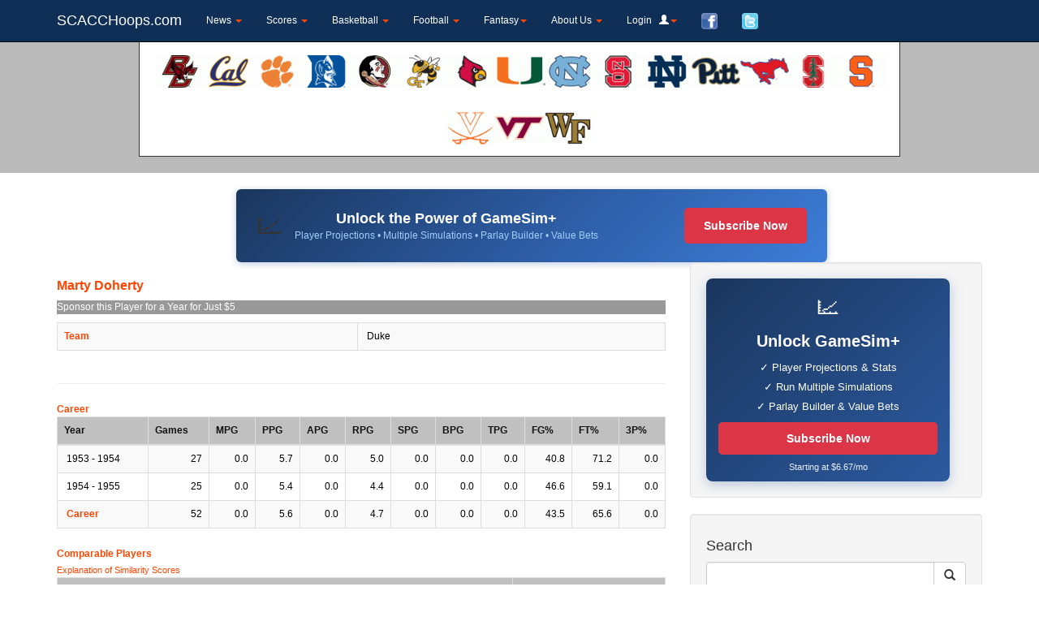

--- FILE ---
content_type: text/html
request_url: https://www.scacchoops.com/tt_archived_player_page.asp?hArchivedHeader=517
body_size: 45065
content:
<!DOCTYPE html>
<html lang="en-US" prefix="og: http://ogp.me/ns#" class="no-js">
<head>


  <meta http-equiv="Content-Type" content="text/html; charset=iso-8859-1" />
  <meta charset="iso-8859-1">
	<meta name="google-adsense-account" content="ca-pub-8257170669651745">

<meta name="viewport" content="width=device-width, initial-scale=1.0" />


<script async language="javascript" src="system/scacclib.js"></script>



<meta name="MSSmartTagsPreventParsing" content="true" />
<meta name="verify-v1" content="iR5QXIbLRNv5IxZ3Ti1+gcqqVEfLThkyg3Sve/YYIiY=" />
<meta property="fb:app_id" content="107119298468"/>
<meta property="og:type" content="website"/>
<meta property="og:site_name" content="SCACC Hoops"/>
<meta property="og:image:type" content="image/jpeg">
<meta property="og:image:type" content="image/jpg">
<meta property="og:image:type" content="image/png">
<meta property="og:image:type" content="image/gif">

	<meta property="og:image" content="https://www.scacchoops.com/logos/scacc.com_logo_150w.gif"/>
	<meta property="og:image:url" content="https://www.scacchoops.com/logos/scacc.com_logo_150w.gif"/>

<link rel="image_src" href="https://www.scacchoops.com/logos/scacc.com_logo_150w.gif" />
<link rel="alternate" type="application/rss+xml" title="SCACCHoops.com Articles (RSS 2.0)" href="https://www.scacchoops.com/rss/rss.xml" />
<link rel="alternate" type="application/rss+xml" title="SCACCHoops.com Today's College Football Live Stats (RSS 2.0)" href="https://www.scacchoops.com/rss/cfb-livestats.xml" />
<link rel="alternate" type="application/rss+xml" title="SCACCHoops.com Today's College Basketball Live Stats (RSS 2.0)" href="https://www.scacchoops.com/rss/cbb-livestats.xml" />
<link href="https://plus.google.com/104049912403237739449" rel="publisher" />

<!--scacc, scacc hoops, acc fantasy hoops, fantasy college basketball, acc fantasy basketball, duke fantasy sports, fantasy basketball -->


<script >
var dimensionValue = '';  //this is used to track the author in google analytics, set on tt_newsbreaker_external.asp
function sizeIFrame(iframe)
{
	var ht;
	var iFrame;
	ht = screen.availheight;
	iFrame = window.parent.document.getElementById(iframe);
	iFrame.style.height = ht - 310;
}

</script>


<script type="text/javascript" src="//monu.delivery/site/9/0/3b033f-17de-479d-bd3e-57be52613002.js" data-cfasync="false"></script>


<script src="https://ajax.googleapis.com/ajax/libs/jquery/1.10.2/jquery.min.js"></script>
<script async src="dist/js/bootstrap.min.js"></script>
<link href="dist/css/bootstrap.min.css" rel="stylesheet">
<link rel=stylesheet type="text/css" href="./system/default.css" >

<style type="text/css">
	.js #fouc {display:none}
</style>
<script type="text/javascript" >
	document.documentElement.className = 'js';
</script>
</head>

<body>
<div id="fouc" >
	<div class="navbar navbar-inverse navbar-fixed-top" style="background-color: #0f2f56; color: #ffffff" >
      <div class="container" >
      <div class="navbar-inner">
      
          <button type="button" class="navbar-toggle" data-toggle="collapse" data-target=".navbar-collapse">
            <span class="icon-bar"></span>
            <span class="icon-bar"></span>
            <span class="icon-bar"></span>
          </button>
          <a class="navbar-brand" href="default.asp">SCACCHoops.com</a>
        </div>
        <div class="navbar-collapse collapse">
          <ul class="nav navbar-nav" >
			<li class="dropdown"><a href="#" class="dropdown-toggle" data-toggle="dropdown">News <b class="caret"></b></a>
				<ul class="dropdown-menu">
					<li><a  href="acc-sports-news-aggregator">Latest News</a></li>
					<li><a  href="NewsbreakerArchive.asp">News Archive</a></li>
						<li><a  href="Links.asp">Other Sites You May Like</a></li>
				</ul>
			</li>
			<li id=menuscores class="dropdown"><a href="#" class="dropdown-toggle" data-toggle="dropdown">Scores <b class="caret"></b></a>
				<ul class="dropdown-menu" >
					<li><a href="ncaa-basketball-scoreboard">College Basketball</a></li>
					<li><a href="ncaa-football-scoreboard">College Football</a></li>
				</ul>
			</li>
			<li class="dropdown"><a href="#" class="dropdown-toggle" data-toggle="dropdown">Basketball <b class="caret"></b></a>
				<ul class="dropdown-menu">
					<li><a href="ncaa-basketball-scoreboard">NCAA Scores</a></li>
					<li><a  target=_top href="ncaa-basketball-conferences.asp"  >NCAA Conferences</a></li>
					<li><a  target=_top href="http://www.NCAAGameSim.com/GameSimulator.asp"  >NCAA Game Simulator</a></li>
					<li role="separator" class="divider"></li>
					<li class="dropdown dropdown-submenu"><a href="#" class="dropdown-toggle" data-toggle="dropdown">ACC Schedule</a>
						<ul class="dropdown-menu">
							<li><a  target=_top href="acc-mens-basketball-schedule"  >Composite Schedule</a></li>
							<li><a  target=_top href="boston-college-mens-basketball-schedule"  >Boston College</a></li>
							<li><a  target=_top href="california-mens-basketball-schedule"  >California</a></li>
							<li><a  target=_top href="clemson-mens-basketball-schedule"  >Clemson</a></li>
							<li><a  target=_top href="duke-mens-basketball-schedule"  >Duke</a></li>
							<li><a  target=_top href="florida-state-mens-basketball-schedule"  >Florida State</a></li>
							<li><a  target=_top href="georgia-tech-mens-basketball-schedule"  >Georgia Tech</a></li>
							<li><a  target=_top href="louisville-mens-basketball-schedule"  >Louisville</a></li>
							<li><a  target=_top href="miami-mens-basketball-schedule"  >Miami</a></li>
							<li><a  target=_top href="unc-mens-basketball-schedule"  >North Carolina</a></li>
							<li><a  target=_top href="nc-state-mens-basketball-schedule"  >North Carolina State</a></li>
							<li><a  target=_top href="notre-dame-mens-basketball-schedule"  >Notre Dame</a></li>
							<li><a  target=_top href="pittsburgh-mens-basketball-schedule"  >Pittsburgh</a></li>
							<li><a  target=_top href="smu-mens-basketball-schedule"  >SMU</a></li>
							<li><a  target=_top href="stanford-mens-basketball-schedule"  >Stanford</a></li>
							<li><a  target=_top href="syracuse-mens-basketball-schedule"  >Syracuse</a></li>						
							<li><a  target=_top href="virginia-mens-basketball-schedule"  >Virginia</a></li>
							<li><a  target=_top href="virginia-tech-mens-basketball-schedule"  >Virginia Tech</a></li>
							<li><a  target=_top href="wake-forest-mens-basketball-schedule"  >Wake Forest</a></li>
						</ul>
					</li>
					<li class="dropdown dropdown-submenu"><a href="#" class="dropdown-toggle" data-toggle="dropdown">ACC Teams</a>
						<ul class="dropdown-menu">
							<li><a  target=_top href="boston-college-mens-basketball-roster"  >Boston College</a></li>
							<li><a  target=_top href="california-mens-basketball-roster"  >California</a></li>
							<li><a  target=_top href="clemson-mens-basketball-roster"  >Clemson</a></li>
							<li><a  target=_top href="duke-mens-basketball-roster"  >Duke</a></li>
							<li><a  target=_top href="florida-state-mens-basketball-roster"  >Florida State</a></li>
							<li><a  target=_top href="georgia-tech-mens-basketball-roster"  >Georgia Tech</a></li>
							<li><a  target=_top href="louisville-mens-basketball-roster"  >Louisville</a></li>
							<li><a  target=_top href="miami-mens-basketball-roster"  >Miami</a></li>
							<li><a  target=_top href="unc-mens-basketball-roster"  >North Carolina</a></li>
							<li><a  target=_top href="nc-state-mens-basketball-roster"  >North Carolina State</a></li>
							<li><a  target=_top href="notre-dame-mens-basketball-roster"  >Notre Dame</a></li>
							<li><a  target=_top href="pittsburgh-mens-basketball-roster"  >Pittsburgh</a></li>
							<li><a  target=_top href="smu-mens-basketball-roster"  >SMU</a></li>
							<li><a  target=_top href="stanford-mens-basketball-roster"  >Stanford</a></li>
							<li><a  target=_top href="syracuse-mens-basketball-roster"  >Syracuse</a></li>
							<li><a  target=_top href="virginia-mens-basketball-roster"  >Virginia</a></li>
							<li><a  target=_top href="virginia-tech-mens-basketball-roster"  >Virginia Tech</a></li>
							<li><a  target=_top href="wake-forest-mens-basketball-roster"  >Wake Forest</a></li>	
						</ul>
					</li>
					<li><a  target=_top href="acc-basketball-standings"  >ACC Standings</a></li>
					<li><a  target=_top href="acc-basketball-league-leaders"  >ACC League Leaders</a></li>
					<li><a  target=_top href="acc-tempo-based-leaders"  >ACC Tempo-Based Leaders</a></li>
					<li><a  target=_top href="acc-basketball-team-stats"  >ACC Team Stats</a></li>
					<li><a  target=_top href="StatProjections.asp?Season="  >ACC  Projections</a></li>
					<li><a  target=_top href="acc-mens-basketball-injury-report"  >ACC Injuries</a></li>
					
				</ul>
			</li>
			<li class="dropdown"><a href="#" class="dropdown-toggle" data-toggle="dropdown">Football <b class="caret"></b></a>
				<ul class="dropdown-menu">
					<li><a href="ncaa-football-scoreboard">NCAA Scores</a></li>
					<li><a  target=_top href="ncaa-football-conferences.asp"  >NCAA Conferences</a></li>
					<li><a  target=_top href="http://www.ncaagamesim.com/FB_GameSimulator.asp"  >NCAA Game Simulator</a></li>
					<li role="separator" class="divider"></li>
					<li><a  target=_top href="acc-football-standings"  >ACC Standings</a></li>
					<li class="dropdown dropdown-submenu"><a href="#" class="dropdown-toggle" data-toggle="dropdown">ACC Stats</a>
						<ul class="dropdown-menu">
							<li><a  target=_top href="acc-football-league-leaders"  >ACC League Leaders</a></li>
							<li><a  target=_top href="boston-college-football-statistics"  >Boston College</a></li>
							<li><a  target=_top href="california-football-statistics"  >California</a></li>
							<li><a  target=_top href="clemson-football-statistics"  >Clemson</a></li>
							<li><a  target=_top href="duke-football-statistics"  >Duke</a></li>
							<li><a  target=_top href="florida-state-football-statistics"  >Florida State</a></li>
							<li><a  target=_top href="georgia-tech-football-statistics"  >Georgia Tech</a></li>
							<li><a  target=_top href="louisville-football-statistics"  >Louisville</a></li>
							<li><a  target=_top href="miami-football-statistics"  >Miami</a></li>
							<li><a  target=_top href="unc-football-statistics"  >North Carolina</a></li>
							<li><a  target=_top href="nc-state-football-statistics"  >North Carolina State</a></li>
							<li><a  target=_top href="pittsburgh-football-statistics"  >Pittsburgh</a></li>
							<li><a  target=_top href="smu-football-statistics"  >SMU</a></li>
							<li><a  target=_top href="stanford-football-statistics"  >Stanford</a></li>
							<li><a  target=_top href="syracuse-football-statistics"  >Syracuse</a></li>
							<li><a  target=_top href="virginia-football-statistics"  >Virginia</a></li>
							<li><a  target=_top href="virginia-tech-football-statistics"  >Virginia Tech</a></li>
							<li><a  target=_top href="wake-forest-football-statistics"  >Wake Forest</a></li>
						</ul>
					</li>
					
					<li><a  target=_top href="acc-football-team-stats"  >ACC Team Stats</a></li>
					<li class="dropdown dropdown-submenu"><a href="#" class="dropdown-toggle" data-toggle="dropdown">ACC Schedule</a>
						<ul class="dropdown-menu">
								<li><a  target=_top href="acc-football-schedule"  >Composite Schedule</a></li>
								<li><a  target=_top href="boston-college-football-schedule"  >Boston College</a></li>
								<li><a  target=_top href="california-football-schedule"  >California</a></li>
								<li><a  target=_top href="clemson-football-schedule"  >Clemson</a></li>
								<li><a  target=_top href="duke-football-schedule"  >Duke</a></li>
								<li><a  target=_top href="florida-state-football-schedule"  >Florida State</a></li>
								<li><a  target=_top href="georgia-tech-football-schedule"  >Georgia Tech</a></li>
								<li><a  target=_top href="louisville-football-schedule"  >Louisville</a></li>
								<li><a  target=_top href="miami-football-schedule"  >Miami</a></li>
								<li><a  target=_top href="unc-football-schedule"  >North Carolina</a></li>
								<li><a  target=_top href="nc-state-football-schedule"  >North Carolina State</a></li>
								<li><a  target=_top href="pittsburgh-football-schedule"  >Pittsburgh</a></li>
								<li><a  target=_top href="smu-football-schedule"  >SMU</a></li>
								<li><a  target=_top href="stanford-football-schedule"  >Stanford</a></li>
								<li><a  target=_top href="syracuse-football-schedule"  >Syracuse</a></li>
								<li><a  target=_top href="virginia-football-schedule"  >Virginia</a></li>
								<li><a  target=_top href="virginia-tech-football-schedule"  >Virginia Tech</a></li>
								<li><a  target=_top href="wake-forest-football-schedule"  >Wake Forest</a></li>
						</ul>
					</li>
					<li class="dropdown dropdown-submenu"><a href="#" class="dropdown-toggle" data-toggle="dropdown">ACC Teams</a>
						<ul class="dropdown-menu">
							<li><a  target=_top href="boston-college-football-roster"  >Boston College</a></li>
							<li><a  target=_top href="california-football-roster"  >California</a></li>
							<li><a  target=_top href="clemson-football-roster"  >Clemson</a></li>
							<li><a  target=_top href="duke-football-roster"  >Duke</a></li>
							<li><a  target=_top href="florida-state-football-roster"  >Florida State</a></li>
							<li><a  target=_top href="georgia-tech-football-roster"  >Georgia Tech</a></li>
							<li><a  target=_top href="louisville-football-roster"  >Louisville</a></li>
							<li><a  target=_top href="miami-football-roster"  >Miami</a></li>
							<li><a  target=_top href="unc-football-roster"  >North Carolina</a></li>
							<li><a  target=_top href="nc-state-football-roster"  >North Carolina State</a></li>
							<li><a  target=_top href="pittsburgh-football-roster"  >Pittsburgh</a></li>
							<li><a  target=_top href="smu-football-roster"  >SMU</a></li>
							<li><a  target=_top href="stanford-football-roster"  >Stanford</a></li>
							<li><a  target=_top href="syracuse-football-roster"  >Syracuse</a></li>
							<li><a  target=_top href="virginia-football-roster"  >Virginia</a></li>
							<li><a  target=_top href="virginia-tech-football-roster"  >Virginia Tech</a></li>
							<li><a  target=_top href="wake-forest-football-roster"  >Wake Forest</a></li>	
						</ul>
					</li>
					<li><a  target=_top href="acc-football-injury-report"  >ACC Injuries</a></li>
				</ul>
			</li>
			<li class="dropdown"><a href="#" class="dropdown-toggle" data-toggle="dropdown">Fantasy<b class="caret"></b></a>
				<ul  class="dropdown-menu" >
					<li class="dropdown dropdown-submenu"><a href="#" class="dropdown-toggle" data-toggle="dropdown">Basketball</a>
						<ul class="dropdown-menu" >
							<li><a  target=_top href="tt_create_league_Index.asp?CreatePrivate=1"  >Create League</a></li>
							<li><a  target=_top href="tt_join_league.asp"  >Join Private League</a></li>
							<li><a  target=_top href="ViewPublicLeagues.asp"  >Join Public League</a></li>
							<li><a  target=_top href="tt_preview.asp"  >Preview League</a></li>
							<li><a  target=_top href="HowItWorks.asp"  >How It Works</a></li>
						</ul>
					</li>
					<li class="dropdown dropdown-submenu"><a href="#" class="dropdown-toggle" data-toggle="dropdown">Football</a>
						<ul class="dropdown-menu" >
							<li><a  target=_top href="FB_Create_League.asp?CreatePrivate=1"  >Create League</a></li>
							<li><a  target=_top href="tt_Join_League.asp?Football=1"  >Join Private League</a></li>
							<li><a  target=_top href="ViewPublicLeagues.asp?bFootball=1"  >Join Public League</a></li>
						</ul> 
					</li>
				</ul>
			</li>
			
			
			<li id=menufeatures class="dropdown"><a href="#" class="dropdown-toggle" data-toggle="dropdown">Features <b class="caret"></b></a>
				<ul class="dropdown-menu">
					<li><a  target=_top href="http://www.NCAAGameSim.com/GameSimulator.asp"  >Game Simulator</a></li>
					<li role="separator" class="divider"></li>
					<li ><a href="acc-message-board">Message Board</a></li>
					<li><a  target=_top href="Players.asp?Current=1"  >Current Players</a></li>
					<li><a  target=_top href="Players.asp?Inactive=1"  >Inactive Players</a></li>
					<li><a  target=_top href="PlayerDatabase.asp"  >Ultimate Player Database</a></li>
					<li role="separator" class="divider"></li>
					<li><a  target=_top href="ACCEfficiencyChart.asp"  >ACC Efficiency Chart</a></li>
					<li><a  target=_top href="acc-foul-differential"  >ACC Foul Differential</a></li>
					<li><a  target=_top href="ToughestSchedule.asp"  >Toughest Schedule</a></li>
					<li><a  target=_top href="acc-basketball-records"  >ACC Basketball Records</a></li>
					<li class="dropdown dropdown-submenu"><a href="#" class="dropdown-toggle" data-toggle="dropdown">Widgets</a>
						<ul class="dropdown-menu">
							<li><a  href="AddWidget.asp">Stats/Schedule/News Widgets</a></li>
							
							<!--<li><a  href="tt_newsbreaker_external.asp?NB=3432">NCAA Scoreboard</a></li>
							<li><a  href="tt_newsbreaker_external.asp?NB=4227">NCAA Football Scoreboard</a></li>-->
						</ul>
					</li>
				</ul>
			</li>
			
			
			<li id=messageaboutus class="dropdown"><a href="#" class="dropdown-toggle" data-toggle="dropdown">About Us <b class="caret"></b></a>
				<ul class="dropdown-menu">
					<li><a  href="Advertise.asp">Advertise on SCACCHoops</a></li>
					<li><a  href="mailto:webmaster@scacchoops.com">Contact Us</a></li>
					<li><a  href="http://www.facebook.com/scacchoops" target=_new >SCACC Hoops (Facebook)</a></li>
					<li><a  href="http://www.twitter.com/scacchoops" target=_new >SCACC Hoops (Twitter)</a></li>
					<li><a  target=_top href="TopAvailablePlayers.asp"  >Top Sponsorships</a></li>
				</ul>
			</li>
			
			
			<li class="dropdown" id="menuLogin">
				<a class="dropdown-toggle" href="#" data-toggle="dropdown" id="navLogin">Login &nbsp; <span class="glyphicon glyphicon-user" aria-hidden="true"></span><b class="caret"></b></a>
				<div class="dropdown-menu" style="padding:17px;">
				  <form class="form" id="formLogin" method=post action="tt_redirect.asp"  > 
					<input name="username" id="username" placeholder="Username" type="text"> 
					<input name="password" id="password" placeholder="Password" type="password">
					<label style="font-weight:normal; font-size:11px; display:block; margin:6px 0; white-space:nowrap;">
						<input type="checkbox" name="remember" value="1"> Remember device
					</label>
					<button type="submit" id="btnLogin" class="btn btn-primary">Login</button>
				  </form>
				  <a href="register.asp" >Register</a>
				</div>
			</li>

			<li id=menufacebook ><a target=_blank href="http://www.facebook.com/scacchoops"><img height=20px border=0 src="images/facebook.png" ></a></li>
			<li id=menutwitter ><a target=_blank href="http://www.twitter.com/scacchoops"><img height=20px border=0 src="images/twitter.png" ></a></li>
		</ul>

		</div>
	</div>
</div>
</div>
<div style="height: 30px" ></div>

	<div class="row hidden-xs" style="margin:0; padding:0" >
		<div class="col-lg-12" style="padding-top: 20px; padding-bottom: 20px; background-color: #bbbbbb; " >
			
			
				<center>
					<div id=teamlogos style="width: 75%; line-height:70px; background-color: #ffffff; border: 1pt solid #333333" >
					<span style="display: inline-block; vertical-align: middle;" ></span>
					<a href="acc-sports-news.asp?search=boston college" ><img class=logoimg style="vertical-align: middle" title="boston college" height=40px  src='images/teamlogos/boston college.gif' border=0 ></a><a href="acc-sports-news.asp?search=california" ><img class=logoimg style="vertical-align: middle" title="california" height=40px  src='images/teamlogos/california.gif' border=0 ></a><a href="acc-sports-news.asp?search=clemson" ><img class=logoimg style="vertical-align: middle" title="clemson" height=40px  src='images/teamlogos/clemson.gif' border=0 ></a><a href="acc-sports-news.asp?search=duke" ><img class=logoimg style="vertical-align: middle" title="duke" height=40px  src='images/teamlogos/duke.gif' border=0 ></a><a href="acc-sports-news.asp?search=fsu" ><img class=logoimg style="vertical-align: middle" title="fsu" height=40px  src='images/teamlogos/fsu.gif' border=0 ></a><a href="acc-sports-news.asp?search=georgia tech" ><img class=logoimg style="vertical-align: middle" title="georgia tech" height=40px  src='images/teamlogos/georgia tech.gif' border=0 ></a><a href="acc-sports-news.asp?search=louisville" ><img class=logoimg style="vertical-align: middle" title="louisville" height=40px  src='images/teamlogos/louisville.gif' border=0 ></a><a href="acc-sports-news.asp?search=miami" ><img class=logoimg style="vertical-align: middle" title="miami" height=40px  src='images/teamlogos/miami.gif' border=0 ></a><a href="acc-sports-news.asp?search=unc" ><img class=logoimg style="vertical-align: middle" title="unc" height=40px  src='images/teamlogos/unc.gif' border=0 ></a><a href="acc-sports-news.asp?search=nc state" ><img class=logoimg style="vertical-align: middle" title="nc state" height=40px  src='images/teamlogos/nc state.gif' border=0 ></a><a href="acc-sports-news.asp?search=notre dame" ><img class=logoimg style="vertical-align: middle" title="notre dame" height=40px  src='images/teamlogos/notre dame.gif' border=0 ></a><a href="acc-sports-news.asp?search=pitt" ><img class=logoimg style="vertical-align: middle" title="pitt" height=40px  src='images/teamlogos/pitt.gif' border=0 ></a><a href="acc-sports-news.asp?search=SMU" ><img class=logoimg style="vertical-align: middle" title="SMU" height=40px  src='images/teamlogos/SMU.gif' border=0 ></a><a href="acc-sports-news.asp?search=Stanford" ><img class=logoimg style="vertical-align: middle" title="Stanford" height=40px  src='images/teamlogos/Stanford.gif' border=0 ></a><a href="acc-sports-news.asp?search=syracuse" ><img class=logoimg style="vertical-align: middle" title="syracuse" height=40px  src='images/teamlogos/syracuse.gif' border=0 ></a><a href="acc-sports-news.asp?search=virginia" ><img class=logoimg style="vertical-align: middle" title="virginia" height=40px  src='images/teamlogos/virginia.gif' border=0 ></a><a href="acc-sports-news.asp?search=virginia tech" ><img class=logoimg style="vertical-align: middle" title="virginia tech" height=40px  src='images/teamlogos/virginia tech.gif' border=0 ></a><a href="acc-sports-news.asp?search=wake forest" ><img class=logoimg style="vertical-align: middle" title="wake forest" height=40px  src='images/teamlogos/wake forest.gif' border=0 ></a>
					
				
					</div>
				</center>
				<script>
					(function($){
						$(document).ready(function(){
							$('#teamlogos img').load(function() {
								$(this).data('height', this.height);
							}).bind('mouseenter mouseleave', function(e) {
								$(this).stop().animate({
									height: $(this).data('height') * (e.type === 'mouseenter' ? 1.5 : 1)
								});
							});
						});
					})(jQuery);
				</script>

		</div>
	</div>

<div class=container  >
	<div class="row" >
		<div class="col-md-12" style="background-color: #ffffff; padding-top: 20px" >


<script>
	
	if (opener)
	{
		//window.resizeTo(850,750);
	}
</script>
<script language="javascript" src="system/ysilib.js"></script>
<STYLE TYPE="text/css">
	<!--
		td.tab_active {margin: 0px 2px 0px 0px; width: 120px; height: 15px; border: 1px solid #9B9B9B; border-bottom: 1px solid white; background-color: #FFF; float: left; font-weight: bold; text-align: center;}
 		td.tab {margin: 0px 2px 0px 0px; width: 120px; height: 15px; border-bottom: 1px solid #9B9B9B; border-top: 1px solid #FFF; background-color: #EEE; float: left; text-align: center;}
     -->
</STYLE>



<title>
SCACCHoops.com: Player Info for Marty Doherty
</title>
<meta name="description" content="ACC Basketball info for Marty Doherty including Stats, Video, News, and Splits" />
<meta name="keywords" content="Marty Doherty Video, Marty Doherty Stats, Marty Doherty Career Stats, Marty Doherty News, Marty Doherty Splits" />
<form name=th action="" method=post >
<script>
function ReDir(obj)
{
		window.location.href = 'tt_tran_history.asp?hOwn=' + obj.value;
}

</script>

<div class="container">
		<div class="row" 
			<div class="ocl-lg-8"  >
				<center>
				
	<div style='width:728px; height:90px; background: linear-gradient(135deg, #1a365d 0%, #2c5aa0 50%, #3d7dd8 100%); display: flex; align-items: center; justify-content: space-between; padding: 0 25px; font-family: Arial, sans-serif; border-radius: 6px; box-shadow: 0 2px 10px rgba(44,90,160,0.3);'>
		<div style="display: flex; align-items: center;">
			<div style="font-size: 32px; margin-right: 15px;">&#128200;</div>
			<div>
				<div style="color: #ffffff; font-size: 18px; font-weight: bold;">Unlock the Power of GameSim+</div>
				<div style="color: #a0cfff; font-size: 12px;">Player Projections &#8226; Multiple Simulations &#8226; Parlay Builder &#8226; Value Bets</div>
			</div>
		</div>
		<a href="https://www.mygamesim.com/About-GameSimPlus.asp" target="_blank" style="background-color: #dc3545; color: white; padding: 12px 24px; text-decoration: none; border-radius: 5px; font-weight: bold; font-size: 14px; white-space: nowrap;">Subscribe Now</a>
	</div>
	

				</center>
			</div>
		</div>
        <div class="row">

            <!-- Blog Post Content Column -->
            <div class="col-lg-8">

                <!-- Blog Post -->
				<div class="row" style="" >
					<div class="col-lg-12" >
						<!-- Title -->
						<h1>Marty Doherty</h1>
						<div class="label-default" style="padding: 5; " >
						<p></p>
						
						<p><a style="color: #ffffff" href='AddSponsor.asp?hPlayer=517&SponsorPrice=5' >Sponsor this Player for a Year for Just $5</a></p>
						
						</div>
						<div class="table-responsive" >
						<table class="table table-responsive table-striped table-bordered" >
				
							<tr ><td><b>Team</b></td><td >&nbsp;Duke</td></tr>
											

						</table>
						</div>
					</div>
					
				</div>

                
                

                <hr>

               
                <!-- Post Content -->
                <b>Career</b><div class="table-responsive" ><table  class="table table-responsive table-striped table-bordered sortable "  ><tr><th >Year</th><th  >Games</th><th  >MPG</th><th  >PPG</th><th  >APG</th><th  >RPG</th><th  >SPG</th><th  >BPG</th><th  >TPG</th><th  >FG%</th><th  >FT%</th><th  >3P%</th></tr><tr ><td>&nbsp;1953 - 1954</td><td align=right >&nbsp;27</td><td align=right >&nbsp;0.0</td><td align=right >&nbsp;5.7</td><td align=right >&nbsp;0.0</td><td align=right >&nbsp;5.0</td><td align=right >&nbsp;0.0</td><td align=right >&nbsp;0.0</td><td align=right >&nbsp;0.0</td><td align=right >&nbsp;40.8</td><td align=right >&nbsp;71.2</td><td align=right >&nbsp;0.0</td></tr><tr class=txt><td>&nbsp;1954 - 1955</td><td align=right >&nbsp;25</td><td align=right >&nbsp;0.0</td><td align=right >&nbsp;5.4</td><td align=right >&nbsp;0.0</td><td align=right >&nbsp;4.4</td><td align=right >&nbsp;0.0</td><td align=right >&nbsp;0.0</td><td align=right >&nbsp;0.0</td><td align=right >&nbsp;46.6</td><td align=right >&nbsp;59.1</td><td align=right >&nbsp;0.0</td></tr><tr class=total ><td align=left >&nbsp;<b>Career</b></td><td align=right >&nbsp;52</td><td align=right >&nbsp;0.0</td><td align=right >&nbsp;5.6</td><td align=right >&nbsp;0.0</td><td align=right >&nbsp;4.7</td><td align=right >&nbsp;0.0</td><td align=right >&nbsp;0.0</td><td align=right >&nbsp;0.0</td><td align=right >&nbsp;43.5</td><td align=right >&nbsp;65.6</td><td align=right >&nbsp;0.0</td></tr></table></div><b>Comparable Players</b><br><a target=_new style="font-family: arial,helvetica,sans-serif; font-size: 8pt" href="tt_Comparable_Description.asp" >Explanation of Similarity Scores</a><div class="table-responsive" ><table width=100% class="table table-responsive table-striped table-bordered sortable " ><tr><th>Player</th><th>Score</th></tr><tr ><td width=300px ><a href="tt_archived_player_page.asp?hArchivedHeader=1944"> Dick Tyler</a></td><td width=100px align=right >990.59</td></tr><tr class=txt><td width=300px ><a href="tt_archived_player_page.asp?hArchivedHeader=362"> Hayes Clement</a></td><td width=100px align=right >987.46</td></tr><tr ><td width=300px ><a href="tt_archived_player_page.asp?hArchivedHeader=1453"> John Naponick</a></td><td width=100px align=right >987.34</td></tr><tr class=txt><td width=300px ><a href="tt_archived_player_page.asp?hArchivedHeader=1575"> Nick Pond</a></td><td width=100px align=right >983.68</td></tr><tr ><td width=300px ><a href="tt_archived_player_page.asp?hArchivedHeader=771"> Larry Habeggar</a></td><td width=100px align=right >981.40</td></tr><tr class=txt><td width=300px ><a href="tt_archived_player_page.asp?hArchivedHeader=296"> Phil Carlson</a></td><td width=100px align=right >980.23</td></tr><tr ><td width=300px ><a href="tt_archived_player_page.asp?hArchivedHeader=1511"> Dickie Odom</a></td><td width=100px align=right >978.63</td></tr><tr class=txt><td width=300px ><a href="tt_archived_player_page.asp?hArchivedHeader=1662"> Jerry Robertson</a></td><td width=100px align=right >977.31</td></tr><tr ><td width=300px ><a href="tt_archived_player_page.asp?hArchivedHeader=1139"> Greg Latin</a></td><td width=100px align=right >976.86</td></tr><tr class=txt><td width=300px ><a href="tt_archived_player_page.asp?hArchivedHeader=1397"> Perry Moore</a></td><td width=100px align=right >976.75</td></tr><tr ><td width=300px ><a href="tt_archived_player_page.asp?hArchivedHeader=1845"> Jerry Steele</a></td><td width=100px align=right >976.32</td></tr><tr class=txt><td width=300px ><a href="tt_archived_player_page.asp?hArchivedHeader=549"> Curt Eckard</a></td><td width=100px align=right >976.15</td></tr><tr ><td width=300px ><a href="tt_archived_player_page.asp?hArchivedHeader=2084"> Gary Williams</a></td><td width=100px align=right >975.56</td></tr><tr class=txt><td width=300px ><a href="tt_archived_player_page.asp?hArchivedHeader=2107"> Bob Wilson</a></td><td width=100px align=right >974.16</td></tr><tr ><td width=300px ><a href="tt_archived_player_page.asp?hArchivedHeader=1289"> Tommy McCoy</a></td><td width=100px align=right >973.03</td></tr></table></div></center>
            </div>

            <!-- Blog Sidebar Widgets Column -->
            <div class="col-md-4">
				<div class="well" >
					
	<div id='gamesimplusad' style='width:300px; height:250px; background: linear-gradient(135deg, #1a365d 0%, #2c5aa0 100%); color:#ffffff; text-align: center; padding: 15px; font-family: Arial, sans-serif; border-radius: 8px; box-shadow: 0 4px 15px rgba(44,90,160,0.3);'>
		<div style="font-size: 28px; margin-bottom: 8px;">&#128200;</div>
		<div style="font-size: 20px; font-weight: bold; margin-bottom: 10px;">Unlock GameSim+</div>
		<div style="font-size: 13px; margin-bottom: 6px;">&#10003; Player Projections &amp; Stats</div>
		<div style="font-size: 13px; margin-bottom: 6px;">&#10003; Run Multiple Simulations</div>
		<div style="font-size: 13px; margin-bottom: 10px;">&#10003; Parlay Builder &amp; Value Bets</div>
		<a href="https://www.mygamesim.com/About-GameSimPlus.asp" target="_blank" style="display: block; background-color: #dc3545; color: white; padding: 10px 20px; text-decoration: none; border-radius: 5px; font-weight: bold;">
			Subscribe Now
		</a>
		<div style="font-size: 11px; margin-top: 8px; opacity: 0.9;">Starting at $6.67/mo</div>
	</div>
	

				</div>
                <!-- Blog Search Well -->
                <div class="well">
                    <h4>Search</h4>
                    <div class="input-group">
                        <input type="text" id=Search class="form-control">
                        <span class="input-group-btn">
                            <button onClick="SearchPlayers()" class="btn btn-default" type="button">
                                <span class="glyphicon glyphicon-search"></span>
                        </button>
                        </span>
                    </div>
                    <!-- /.input-group -->
                </div>

                <!-- Side Widget Well -->
                <div class="well">
                    <h4>More Players from Duke</h4>
					<a target=_new href="caleb-foster-duke-basketball" >Caleb Foster</a><br><a target=_new href="cameron-boozer-duke-basketball" >Cameron Boozer</a><br><a target=_new href="cameron-sheffield-duke-basketball" >Cameron Sheffield</a><br><a target=_new href="cayden-boozer-duke-basketball" >Cayden Boozer</a><br><a target=_new href="dame-sarr-duke-basketball" >Dame Sarr</a><br><a target=_new href="darren-harris-duke-basketball" >Darren Harris</a><br><a target=_new href="ifeanyi-ufochukwu-duke-basketball" >Ifeanyi Ufochukwu</a><br><a target=_new href="isaiah-evans-duke-basketball" >Isaiah Evans</a><br><a target=_new href="jack-scott-duke-basketball" >Jack Scott</a><br><a target=_new href="maliq-brown-syracuse-basketball" >Maliq Brown</a><br><a target=_new href="nikolas-khamenia-duke-basketball" >Nikolas Khamenia</a><br><a target=_new href="patrick-ngongba-ii-duke-basketball" >Patrick Ngongba II</a><br><a target=_new href="sebastian-wilkins-duke-basketball" >Sebastian Wilkins</a><br><hr><a target=_new href="aj-griffin-duke-basketball" >A.J. Griffin</a><br><a target=_new href="alex-murphy-duke" >Alex Murphy</a><br><a target=_new href="alex-oconnell-duke-basketball" >Alex O'Connell</a><br><a target=_new href="amile-jefferson--duke" >Amile Jefferson </a><br><a target=_new href="andre-dawkins-duke" >Andre Dawkins</a><br><a target=_new href="andy-borman-duke" >Andy Borman</a><br><a target=_new href="Antonio-Vrankovic" >Antonio Vrankovic</a><br><a target=_new href="austin-rivers-duke" >Austin Rivers</a><br><a target=_new href="bates-jones-duke-basketball" >Bates Jones</a><br><a target=_new href="Brandon-Ingram" >Brandon Ingram</a><br><a target=_new href="Brennan-Besser" >Brennan Besser</a><br><a target=_new href="brian-zoubek-duke" >Brian Zoubek</a><br><a target=_new href="cam-reddish-duke-basketball" >Cam Reddish</a><br><a target=_new href="casey-peters-duke" >Casey Peters</a><br><a target=_new href="cassius-stanley-duke-basketball" >Cassius Stanley</a><br><a target=_new href="Chase-Jeter" >Chase Jeter</a><br><a target=_new href="chris-duhon-duke" >Chris Duhon</a><br><a target=_new href="cooper-flagg-duke-basketball" >Cooper Flagg</a><br><a target=_new href="daniel-ewing-duke" >Daniel Ewing</a><br><a target=_new href="dariq-whitehead-duke-basketball" >Dariq Whitehead</a><br><a target=_new href="david-mcclure-duke" >David McClure</a><br><a target=_new href="demarcus-nelson-duke" >Demarcus Nelson</a><br><a target=_new href="dereck-lively-ii-duke-basketball" >Dereck Lively II</a><br><a target=_new href="dj-steward-duke-basketball" >DJ Steward</a><br><a target=_new href="elliot-williams-duke" >Elliot Williams</a><br><a target=_new href="eric-boateng-duke" >Eric Boateng</a><br><a target=_new href="frank-jackson-duke" >Frank Jackson</a><br><a target=_new href="gary-trent-jr-duke-basketball" >Gary Trent Jr</a><br><a target=_new href="gerald-henderson-duke" >Gerald Henderson</a><br><a target=_new href="grayson-allen-duke" >Grayson Allen</a><br><a target=_new href="greg-paulus-duke" >Greg Paulus</a><br><a target=_new href="harry-giles-duke" >Harry Giles</a><br><a target=_new href="henry-coleman-iii-duke-basketball" >Henry Coleman III</a><br><a target=_new href="jj-redick-duke" >J.J. Redick</a><br><a target=_new href="jabari-parker-duke" >Jabari Parker</a><br><a target=_new href="jack-white-duke" >Jack White</a><br><a target=_new href="jacob-grandison-duke-basketball" >Jacob Grandison</a><br><a target=_new href="jaemyn-brakefield-duke-basketball" >Jaemyn Brakefield</a><br><a target=_new href="jahlil-okafor-duke" >Jahlil Okafor</a><br><a target=_new href="jalen-johnson-duke-basketball" >Jalen Johnson</a><br><a target=_new href="jamal-boykin-duke" >Jamal Boykin</a><br><a target=_new href="jared-mccain-duke-basketball" >Jared McCain</a><br><a target=_new href="javin-delaurier-duke" >Javin DeLaurier</a><br><a target=_new href="jayson-tatum-duke" >Jayson Tatum</a><br><a target=_new href="jeremy-roach-duke-basketball" >Jeremy Roach</a><br><a target=_new href="joe-pagliuca-duke" >Joe Pagliuca</a><br><a target=_new href="joey-baker-duke-basketball" >Joey Baker</a><br><a target=_new href="jon-scheyer-duke" >Jon Scheyer</a><br><a target=_new href="jordan-davidson-duke" >Jordan Davidson</a><br><a target=_new href="jordan-goldwire-duke-basketball" >Jordan Goldwire</a><br><a target=_new href="jordan-tucker-duke-basketball" >Jordan Tucker</a><br><a target=_new href="josh-hairston-duke" >Josh Hairston</a><br><a target=_new href="josh-mcroberts-duke" >Josh McRoberts</a><br><a target=_new href="Justin-Robinson" >Justin Robinson</a><br><a target=_new href="justise-winslow-duke" >Justise Winslow</a><br><a target=_new href="kale-catchings-duke-basketball" >Kale Catchings</a><br><a target=_new href="keenan-worthington-duke-basketball" >Keenan Worthington</a><br><a target=_new href="khaman-maluach-duke-basketball" >Khaman Maluach</a><br><a target=_new href="kon-knueppel-duke-basketball" >Kon Knueppel</a><br><a target=_new href="kyle-filipowski-duke-basketball" >Kyle Filipowski</a><br><a target=_new href="kyle-singler-duke" >Kyle Singler</a><br><a target=_new href="kyrie-irving-duke" >Kyrie Irving</a><br><a target=_new href="lance-thomas-duke" >Lance Thomas</a><br><a target=_new href="lee-melchionni-duke" >Lee Melchionni</a><br><a target=_new href="Luke-Kennard" >Luke Kennard</a><br><a target=_new href="luol-deng-duke" >Luol Deng</a><br><a target=_new href="mark-mitchell-duke-basketball" >Mark Mitchell</a><br><a target=_new href="mark-williams-duke-basketball" >Mark Williams</a><br><a target=_new href="marques-bolden-duke" >Marques Bolden</a><br><a target=_new href="marshall-plumlee-duke" >Marshall Plumlee</a><br><a target=_new href="martynas-pocius-duke" >Martynas Pocius</a><br><a target=_new href="marvin-bagley-iii-duke-basketball" >Marvin Bagley III</a><br><a target=_new href="mason-gillis-duke-basketball" >Mason Gillis</a><br><a target=_new href="mason-plumlee-duke" >Mason Plumlee</a><br><a target=_new href="matt-jones-duke" >Matt Jones</a><br><a target=_new href="matthew-hurt-duke-basketball" >Matthew Hurt</a><br><a target=_new href="max-johns-duke-basketball" >Max Johns</a><br><a target=_new href="michael-gbinije-duke" >Michael Gbinije</a><br><a target=_new href="michael-savarino-duke-basketball" >Michael Savarino</a><br><a target=_new href="mike-buckmire-duke-basketball" >Mike Buckmire</a><br><a target=_new href="mike-thompson-duke" >Mike Thompson</a><br><a target=_new href="miles-plumlee-duke" >Miles Plumlee</a><br><a target=_new href="neal-begovich-duke-basketball" >Neal Begovich</a><br><a target=_new href="nick-horvath-duke" >Nick Horvath</a><br><a target=_new href="nick-pagliuca-duke" >Nick Pagliuca</a><br><a target=_new href="nick-sutten-duke" >Nick Sutten</a><br><a target=_new href="nolan-smith-duke" >Nolan Smith</a><br><a target=_new href="olek-czyz-duke" >Olek Czyz</a><br><a target=_new href="paolo-banchero-duke-basketball" >Paolo Banchero</a><br><a target=_new href="patrick-davidson-duke" >Patrick Davidson</a><br><a target=_new href="patrick-johnson-duke-112" >Patrick Johnson</a><br><a target=_new href="patrick-johnson-duke-190" >Patrick Johnson</a><br><a target=_new href="patrick-tape-duke-basketball" >Patrick Tape</a><br><a target=_new href="quinn-cook-duke" >Quinn Cook</a><br><a target=_new href="rasheed-sulaimon--duke" >Rasheed Sulaimon </a><br><a target=_new href="reggie-love-duke" >Reggie Love</a><br><a target=_new href="rj-barrett-duke-basketball" >RJ Barrett</a><br><a target=_new href="rodney-hood--duke" >Rodney Hood </a><br><a target=_new href="ross-perkins-duke" >Ross Perkins</a><br><a target=_new href="ryan-kelly-duke" >Ryan Kelly</a><br><a target=_new href="ryan-young-duke-basketball" >Ryan Young</a><br><a target=_new href="sean-dockery-duke" >Sean Dockery</a><br><a target=_new href="sean-kelly-duke" >Sean Kelly</a><br><a target=_new href="sean-obi-duke" >Sean Obi</a><br><a target=_new href="sean-stewart-duke-basketball" >Sean Stewart</a><br><a target=_new href="semi-ojeleye-duke" >Semi Ojeleye</a><br><a target=_new href="seth-curry-duke" >Seth Curry</a><br><a target=_new href="shavlik-randolph-duke" >Shavlik Randolph</a><br><a target=_new href="shelden-williams-duke" >Shelden Williams</a><br><a target=_new href="sion-james-duke-basketball" >Sion James</a><br><a target=_new href="spencer-hubbard-duke-basketball" >Spencer Hubbard</a><br><a target=_new href="stanley-borden-duke-basketball" >Stanley Borden</a><br><a target=_new href="steve-johnson-duke" >Steve Johnson</a><br><a target=_new href="taylor-king-duke" >Taylor King</a><br><a target=_new href="theo-john-duke-basketball" >Theo John</a><br><a target=_new href="todd-zafirovski-duke" >Todd Zafirovski</a><br><a target=_new href="tom-novick-duke" >Tom Novick</a><br><a target=_new href="tre-jones-duke-basketball" >Tre Jones</a><br><a target=_new href="trevon-duval-duke-basketball" >Trevon Duval</a><br><a target=_new href="trevor-keels-duke-basketball" >Trevor Keels</a><br><a target=_new href="tyler-thornton-duke" >Tyler Thornton</a><br><a target=_new href="tyrese-proctor-duke-basketball" >Tyrese Proctor</a><br><a target=_new href="tyus-jones-duke" >Tyus Jones</a><br><a target=_new href="vernon-carey-jr-duke-basketball" >Vernon Carey Jr.</a><br><a target=_new href="wendell-carter-jr-duke-basketball" >Wendell Carter Jr</a><br><a target=_new href="wendell-moore-jr-duke-basketball" >Wendell Moore Jr.</a><br><a target=_new href="zion-williamson-duke-basketball" >Zion Williamson</a><br>
                </div>

            </div>

        </div>




		</div>
	</div>

</div>
<center>



<script>
(function($){
	$(document).ready(function(){
		$('ul.dropdown-menu [data-toggle=dropdown]').on('click', function(event) {
			event.preventDefault(); 
			event.stopPropagation(); 
			$(this).parent().siblings().removeClass('open');
			$(this).parent().toggleClass('open');
		});
	});
})(jQuery);
$(function(){

    var url = window.location.pathname, 
        urlRegExp = new RegExp(url.replace(/\/$/,'') + "$"); // create regexp to match current url pathname and remove trailing slash if present as it could collide with the link in navigation in case trailing slash wasn't present there
        // now grab every link from the navigation
        $('.menu a').each(function(){
            // and test its normalized href against the url pathname regexp
            if(urlRegExp.test(this.href.replace(/\/$/,''))){
                $(this).addClass('active');
            }
        });

});
</script>
<style>
.marginBottom-0 {margin-bottom:0;}

.dropdown-submenu{position:relative;}
.dropdown-submenu>.dropdown-menu{top:0;left:100%;margin-top:-6px;margin-left:-1px;-webkit-border-radius:0 6px 6px 6px;-moz-border-radius:0 6px 6px 6px;border-radius:0 6px 6px 6px;}
.dropdown-submenu>a:after{display:block;content:" ";float:right;width:0;height:0;border-color:transparent;border-style:solid;border-width:5px 0 5px 5px;border-left-color:#cccccc;margin-top:5px;margin-right:-10px;}
.dropdown-submenu:hover>a:after{border-left-color:#555;}
.dropdown-submenu.pull-left{float:none;}.dropdown-submenu.pull-left>.dropdown-menu{left:-100%;margin-left:10px;-webkit-border-radius:6px 0 6px 6px;-moz-border-radius:6px 0 6px 6px;border-radius:6px 0 6px 6px;}

</style>
<br>
<small><i>SCACC Hoops has no affiliation to the NCAA or the ACC<br>
Team logos are trademarks of their respective organizations (<a rel="nofollow" href="logos.asp">more/credits</a>)</i></small><br>
<a rel="nofollow" href="privacypolicy.asp" ><i>Privacy Policy</i></a>
<br>

	</center>


<!-- Google tag (gtag.js) -->
<script async src="https://www.googletagmanager.com/gtag/js?id=G-MXY9E8JCTR"></script>
<script>
  window.dataLayer = window.dataLayer || [];
  function gtag(){dataLayer.push(arguments);}
  gtag('js', new Date());

  gtag('config', 'G-MXY9E8JCTR');
</script>

<!-- Start Quantcast tag -->
<script type="text/javascript">
_qoptions={
qacct:"p-49gBLPgr17W_k"
};
</script>
<script type="text/javascript" src="https://edge.quantserve.com/quant.js"></script>
<noscript>
<img src="https://pixel.quantserve.com/pixel/p-49gBLPgr17W_k.gif" style="display: none;" border="0" height="1" width="1" alt="Quantcast"/>
</noscript>
<!-- End Quantcast tag -->

<script "text/javascript" >
	document.getElementById("fouc").style.display="block";
</script>

</body>
</html>

--- FILE ---
content_type: text/css
request_url: https://www.scacchoops.com/system/default.css
body_size: 1411
content:
@import url('https://fonts.googleapis.com/css?family=Graduate:300,400,500,700');
	
	.Content {background: #ffffff;  }
	body { background:#ffffff}
	
        table, p, ul, td, ol { color: #000000; font-size: 9pt; font-family: arial,helvetica,sans-serif }
        h1 { color: #FF4500; font-size: 12pt; font-weight: bold; font-style: normal; }
        b, strong { color: #FF4500; font-size: 9pt; font-style: normal;  font-family: arial,helvetica,sans-serif }
        th { background-color: #c0c0c0; color: #111111; font-size: 9pt; font-style: normal; font-family: arial,helvetica,sans-serif }
        h3 {color: #ff4500 }
        A:link { color: #FF4500 }
        A:active { color: #99FFFF }
        A:visited { color: #FF4500 }
        A:hover { color: #0000FF; text-decoration: underline;  }
        a { text-decoration: none; text-align: center  }
        td.sideheader { background: #cccccc;color: #FF4500; font-weight: bold; font-size: 9pt; font-style: normal;  font-family: arial,helvetica,sans-serif }
        a.sidelink { color: #FF4500; font-size: 9pt; font-style: normal;  font-family: arial,helvetica,sans-serif }
        td.side {   }
        #MainContainer {background-color:#ffffff; padding-bottom: 20px; padding-left: 20px; padding-top: 20px; padding-right: 20px; }
        #MainContainerNoMargin {background-color:#ffffff; }
        td.side2 { }
        td.separator {background: #000000; }
        table.outer { background: #FF4500; border: medium #FF4500; }
        table.inner { background: #99FFFF; border: medium #FF4500; }
        tr.inner { background: #B0C4DE; }
        tr.top { background: #FFFFFF; }
        small { font-size: 9pt; color: #FF4500; }
        span.highlighted { color: #416A48; }
        .errorMessage { padding: 10; background-color: #d9edf7; color: #333333; font-size: 16px}
        .currentMenuItem { background: #FFFFFF; font-size: 10pt;  font-family: arial,helvetica,sans-serif; }
        .FORM_BUTTON {width:75px;height:22px;background:#EADCAA;font: bold 9pt "Tahoma"}
        .REQ {background: #FFD700; color: #000000; }
        .INP	 {background: #FFFFFF; }
        td.txt { background: #B0C4DE; }
        .side2 {  border: #FFFFFF thin solid }
        .side3 { border: #FFFFFF thin solid }
        .SideCaption {border: thin solid #FFFFFF}
        div.draft {position:relative; overflow:auto;margin-left:0;margin-top:0; padding:0 ;  border: solid thin #C0C0C0; width:100%; height: 250px }
        div.draft_small {position:relative; overflow:auto;margin-left:0;margin-top:0; padding:0 ;  border: solid thin #C0C0C0; width:100%; height: 130px }
        div.draft_open {overflow:auto; border: solid thin #C0C0C0; height: 150px }
        input, select, textarea {font-family: Verdana; font-size: 8pt}
        h1.pagetitle {font-family: Georgia; font-size: 16px; color: #000000}
        p.pagetitle {font-size: 14px; color: #FF4500; font-weight: bold}
		
		.slimtable > tbody > tr > td, .slimtable > tbody > tr > th, .slimtable > tfoot > tr > td, .slimtable > tfoot > tr > th, .slimtable > thead > tr > td, .slimtable > thead > tr > th {
		padding: 3px;
	}
    
 .tab_active { height: 15px; border: 1px solid #9B9B9B; border-bottom: 1px solid white; background-color: #FFF; font-weight: bold; text-align: center;}
 .tab {	 height: 15px; border-bottom: 1px solid #9B9B9B; border-top: 1px solid #FFF; background-color: #EEE; text-align: center;}
 
   .yregfloathelp 
	{ 
	border:           1px solid #FFC30E; 
	padding:          5px 5px 5px 5px; 
	background-color: #FFFBB8; 
	text-align:       left; 
	color:            #9C7600; 
	width:            17em; 
	font-size:        11px; 
	font-family:      arial, sans-serif; 
	z-index:          1000; 
	font-weight:      normal; 
	} 

blockquote p {font-size: 12px !important;  }


#ShowBorder
{
	
	border-left: 1px solid #888888;
	border-bottom: 1px solid #888888;
	
	
}
#ShowBorder th
{
	border-right: 1px solid #888888;
	border-top: 1px solid #888888;
	text-align: center;
	
}
#ShowBorder  td
{
	border-right: 1px solid #888888;
	border-top: none;
	border-bottom: none;
	
}
#ShowBorder .txt
{
	background-color: #cccccc
}
#ShowBorder  td.txt
{
	background-color: #cccccc;
	border-right: 1px solid #888888;
	border-top: none;
	border-bottom: none;
	
}
#ShowBorder  .total
{
	background-color: khaki
}
#ShowBorder  .HeaderCaption
{
	background-color: #006699;
	color: #ffffff;
}

.SectionHeader {font-weight: bold; }

#ScoreboardTable .TeamText {text-transform: uppercase; color: #000000; font-weight: bold; font-size: 12px}
#ScoreboardTable .TeamScore {color: #000000; font-weight: bold; font-size: 20px;}
#ScoreboardTable .GameStatus {color: #999999; text-transform: uppercase; font-size: 11px}

#ScoreboardTable {border: 1pt solid #999999}

#content a {color: #ffffff}

a.facebook {color: #3B5998; font-family: Arial; font-size: 16px; font-weight: bold}

div.newpost {background-color: gold}

span.seasonval{font-size: 9px; color: #FF4500; display: none}

#loggedinmenu {background-color: #ffffff !important}

@media (max-width: 1300px){
#menumessageboard {visibility: hidden !important; display: none !important}
#menufeatures {visibility: hidden !important; display: none !important}
}

@media (max-width: 1100px){
.navbar-brand {font-size: 14px !important}
 #menumessageboard {visibility: hidden !important; display: none !important}
 #menufeatures {visibility: hidden !important; display: none !important}
 #menuaboutus {visibility: hidden !important; display: none !important}
 
}

@media (max-width: 1000px){
 #topteambanner {visibility: hidden !important; display: none !important}
 #menumessageboard {visibility: hidden !important; display: none !important}
 #menufeatures {visibility: hidden !important; display: none !important}
 #menuaboutus {visibility: hidden !important; display: none !important}
 #menutwitter  {visibility: hidden !important; display: none !important}
 #menufacebook  {visibility: hidden !important; display: none !important}
 #menuscores  {visibility: hidden !important; display: none !important}
}


@media (max-width: 767px){
 #loggedinmenu {background-color: #0f2f56 !important}
 #menumessageboard {visibility: visible !important; display: block !important}
 #menufeatures {visibility: visible !important; display: block !important}
 #menuaboutus {visibility: visible !important; display: block !important}
 #menutwitter  {visibility: visible !important; display: block !important}
 #menufacebook  {visibility: visible !important; display: block !important}
 .LiveStatsTeamName {font-size: 14px !important}
 .LiveStatsScore {font-size: 12px !important}
 .LiveStatsClock {font-size: 14px !important}
 #TopPerformers {margin-left: auto !important; float: left !important}
}

--- FILE ---
content_type: application/javascript
request_url: https://www.scacchoops.com/system/ysilib.js
body_size: 5276
content:
 

//[3]
function error(elem, text, bSelect) {
// display the first error
   var ss;

   if (typeof(text)  == "undefined") { window.alert("Undefined error."); this.select()}
   window.alert(text);
   if (typeof(elem)  == "undefined") {return}
   if (elem == "n"){return}
   if (elem.disabled == true) {return}
   if (bSelect != "false") {
      if (bSelect != "combo") {          
      	document.forms[0].elements[elem.name].focus();        
      }

   };
   errorfound = true;
}

//[4]
function Empty(num) {
  if (num == "") return true;
  num = num.toString();		/* ensure variable num is of datatype string before we use string routines */
  for (var i = 0; (i < num.length); i++) {
  	if (num.charAt(i) == " ") continue;
  	else return false; 
  }
  return true;	  
}

//[5]
function ValidLength(item, maxlen) {
   if (Empty(item.value)) return true;
   return (item.Length <= maxlen);
}

//[6]
function ValidInt(numObj)
{
	var sTest = numObj.value;
	var sGUID = GetCookie("bEuroNum");
	var sPattern;
	var bTemp = false;
	/* check for numbers like 123 */
	var re = new RegExp("^(-\\d)?\\d*$");
	bTemp = (re.test(sTest)) ? true : bTemp;
	
	/* check for numbers like 1,234 and -123,456,789 */
	sPattern = (sGUID == "true") ? "^-?\\d{1,3}(\\.\\d{3})*$" : "^-?\\d{1,3}(\\,\\d{3})*$";
	re.compile(sPattern);
	bTemp = (re.test(sTest)) ? true : bTemp;
	if (! bTemp)
	{
		error(numObj, "Invalid number");
	}
	return bTemp;
}

//[7]
function ValidCurrency(numObj, iMin, iMax)
{
	var sTest = numObj.value;
	iMin = (iMin == null) ? -1000000000 : iMin;
	iMax = (iMax == null) ?  1000000000 : iMax;

	/* test if number is valid currency format */
	if (Empty(sTest)) {return true;}
	if (! isValidMoneyFormat(sTest, 2))
	{
		error(numObj, "Invalid number.");
		return false;
	}
	
	/* get number back as US format without thousand separator */
	sTest = parseNum(numObj, 2);

	/* test if number is within min and max limits */
	if (! ValidMinMax(sTest, iMin, iMax))
	{
		error(numObj, "Invalid number.");
		return false;
	}
	
	numObj.value = sTest;
	FormatNumber(numObj);
	return true;
}


//[8]
function ValidateDate(obj)
/*  if optional property .isDay is true, input must be:
    mm/dd/yy
    mm/dd/yyyy
    m/d/yy
    m/d/yyyy
    mm/d/yy
    mm/d/yyyy
    m/dd/yy
    m/dd/yyyy
    mmddyy
    mmddyyyy
  otherwise, input must be:
    mm/yy
    mm/yyyy
    m/yy
    m/yyyy
    mmyy
    mmyyyy
  "/" is the only valid seperator
  These are the only known valid inputs. Others might work
  but don't count on it (isn't this enough?)
*/
{
  var ilen;
  var sout;
  var yy, mm, dd;
  var tmp;
  var inumsep;
  var imonth, iyear, iday;
  var serr;
  var isep1, isep2;  //holds position of "/"
  var imstart, imlen;
  var idstart, idlen;
  var iystart, iylen;
  var ss = new String(obj.value);
  var d = new Date();
  var m = new Array("Jan","Feb","Mar","Apr","May","Jun","Jul","Aug","Sep","Oct","Nov","Dec");
    var window = 50;  //year cutoff when yy is passed in (i.e. 49 = 2049, 50 = 1950)

        var sGUID = GetCookie("bEuroDate");
    if (sGUID == "true") {bEuro = true}
    else                 {bEuro = false}


  ilen = ss.length;
  iday = 0;  //in case is never gets set below
  
  // check for required field

  if( typeof(obj.isRequired) == "undefined"){
    obj.isRequired = false;   // default not required
  }



  if (ilen == 0) {return true;}

  // check for .isDay
  if( typeof(obj.isDay) == "undefined"){
    obj.isDay = false;      // default to not expecting days - month & year only
                           
  }

  //set error message
  if (bEuro == false) {
    if (obj.isDay) {serr = "Expecting date in mm/dd/yyyy format."}
    else {serr = "Expecting date in mm/yyyy format."}
  }
  else {
    if (obj.isDay) {serr = "Expecting date in dd/mm/yyyy format."}
    else {serr = "Expecting date in mm/yyyy format."}

  }

  // all chars must be numeric or "/"
  inumsep = 0
  for( var i = 0; i < ilen; i++){
    tmp = ss.charAt(i);
    if (tmp == '/') {
      inumsep = inumsep + 1;
      if (inumsep == 1) {isep1 = i}
      else if (inumsep == 2) {isep2 = i}
    }
  }

  //check for valid number of "/"
  if (obj.isDay && inumsep > 2) {error(obj, serr); return false;}
  else if (!obj.isDay && inumsep > 1) {error(obj, serr); return false;}

  //check for valid placement of "/"
  if (inumsep > 0) {
    if (isep1 != 1 && isep1 != 2) {error(obj, serr); return false;}
    }
  if (inumsep > 1) {
    if (isep2 != 3 && isep2 != 4 && isep2 != 5) {error(obj, serr); return false;}
    }


  //set start and length of month, day and year
  if (inumsep == 0) {
    if (ilen == 4) {
      imstart = 0; imlen = 2;
      iystart = 2; iylen = 2;
      }
    else if (ilen == 6 && obj.isDay) {
      imstart = 0; imlen = 2;
      idstart = 2; idlen = 2;
      iystart = 4; iylen = 2;
      }
    else if (ilen == 6 && !obj.isDay) {
      imstart = 0; imlen = 2;
      iystart = 2; iylen = 4;
      }
    else if (ilen == 8) {
      imstart = 0; imlen = 2;
      idstart = 2; idlen = 2;
      iystart = 4; iylen = 4;
      }
    }
  else if (inumsep == 1) {
    imstart = 0; imlen = isep1;
    iystart = isep1  + 1; iylen = ilen - isep1 - 1
    }
  else if (inumsep == 2) {
    imstart = 0; imlen = isep1;
    idstart = isep1  + 1; idlen = isep2 - isep1 - 1
    iystart = isep2 + 1; iylen = ilen - isep2 - 1
    }


  if (obj.isDay != false) {
  if (bEuro==true && obj.isDay.toUpperCase() == 'TRUE') {
    //switch it all around
    ii = imstart
    ij = imlen
    imstart = idstart
    imlen = idlen
    idstart = ii
    idlen = ij
  }
  }


  imonth = parseInt(ss.substr(imstart, imlen), 10);  //10 param sets to base 10 (default is 8!)
                 //without it, "08" and "09" returned 0
  iyear = parseInt(ss.substr(iystart, iylen), 10);
  if (obj.isDay) { iday = parseInt(ss.substr(idstart, idlen), 10) }

  if (isNaN(imonth) || isNaN(iyear) || isNaN(iday)) {error(obj, serr); return false;}

  if (obj.isDay) {serr = "Date out of range."} else {serr = "Expecting date in mm/yy format."}
  if (iylen != 4 && iylen != 2) {error(obj, serr); return false;}
  if (imlen != 1 && imlen != 2) {error(obj, serr); return false;}
  if (obj.isDay) {
  if (idlen != 1 && idlen != 2) {error(obj, serr); return false;}
    }

  if (imonth < 1 || imonth > 12) {error(obj, serr); return false;}
  if (iylen == 4 && (iyear < 1875 || iyear > 2199)) {error(obj, serr); return false;}
  //SA052802  change year range lower limit from 1900 to 1875 for affordable tenants birthdates
  //MRB	      change year range upper limit from 2100 to 2199 for leases in good old England
  if (iylen == 2 && (iyear < 0 || iyear > 99)) {error(obj, serr); return false;}
  if ( (obj.isDay) && (iday < 1 || iday > 31) ) {error(obj, serr); return false;}




  mm = imonth;
  mm = mm > 9 ? mm : "0" + mm.toString();
  dd = iday;
  dd = dd > 9 ? dd : "0" + dd.toString();
  yy = iyear;
  yy = yy > 9 ? yy : "0" + yy.toString();

    if (iyear < 1000) {
    if (parseInt(yy) < window ) {yy = "20" + yy }
    else { yy = "19" +  yy }
    iyear = parseInt(yy)
  }


  //30 days hath November...
  if ((imonth == 1) || (imonth == 3) || (imonth == 5) || (imonth == 7) || (imonth == 8) || (imonth == 10) || (imonth == 12)) {
      if (iday > 31) {error(obj, serr); return false;}
  }
  else if ((imonth == 4) || (imonth == 6) || (imonth == 9) || (imonth == 11) ) {
      if (iday > 30) {error(obj, serr); return false;}
  }
  else if (imonth == 2) {
      //leap year, every 4 years, except centuries that are not evenly
      //divisible by 100
      imod = iyear % 4
      imod2 = iyear % 100
      if (imod == 0 && ( (imod2 != 0) || (iyear % 400 == 0) )) {  
        if (iday > 29) {error(obj, serr); return false;}
      }
      else {
        if (iday > 28) {error(obj, serr); return false;}
      }
  }

if (bEuro == true) {
    if( obj.isDay){
      sout = dd + "/" + mm + "/" + yy;
    }
    else{
      sout = mm + "/" + yy;
    }
}
else {
    if( obj.isDay){
      sout = mm + "/" + dd + "/" + yy;
    }
    else{
      sout = mm + "/" + yy;
    }

}

  obj.value = sout;
  return true;
}

//[9]
function ValidPhone(num) {
        return true;  // todo
        if (Empty(num)) return true;
        for (var i = 0; (i < num.length); i++) {
        if (num.charAt(i) == " ") continue;
        if ((num.charAt(i) >= "0") && (num.charAt(i) <= "9")) continue;
        return false;
}
return true;
}

//[12]
function ValidMinMax(num, mini, maxi) {

        if (Empty(num)) {return true;}                
        return ((num >= mini) && (num <= maxi))
}






//[16]
function gotChange() {        

        document.forms[0].BDATACHANGED.value = "1";
}

//[20]
// Create a test window
function MenuWindow(url) {
  return window.open(url,'newWin','toolbar=no,resizable=yes,location=no,scrollbars=no,width=370,height=300,name=test')
}




//[30]
function FormatNumber(numObj)
{
	/* called from ValidateCurrency
	   2100    -> 2,100.00
	   2100.   -> 2,100.00
	   2100.1  -> 2,100.10
	   2100.10 -> 2,100.10
	   
	   This function always assume an US number format (. dot as decimal separator) as input
	*/
	
	var sTemp = numObj.value;
	var sDigits = "00";
	
	/* strip thousand separators */
	var re = new RegExp("\\,", "g");
	sTemp = sTemp.replace(re, "");
	
	/* test for decimal part */
	re.compile("^(-?\\d*)\\.(\\d{0,2})");
	if (re.test(sTemp))
	{
		sTemp = ((RegExp.$1 == "-") || (RegExp.$1 == "")) ? RegExp.$1 + "0" : RegExp.$1;
		sDigits = (RegExp.$2 + sDigits).substr(0,2);
	}
	
	var sGUID = GetCookie("bEuroNum");
	var sThousandSep = (sGUID == "true") ? "." : ",";
	var sFractionSep = (sGUID == "true") ? "," : ".";
	
	/* put in thousand separators */
	re.compile("(-?\\d+)(\\d{3})");
	while (re.test(sTemp))
	{
		sTemp = sTemp.replace(re, "$1" + sThousandSep + "$2");
	}
	
	/* put everything together again */
	numObj.value = sTemp + sFractionSep + sDigits;
	
	return;
}


//[32]
function parseNum(numObj, iDigits)
{
	/* strips commas out of numbers, does a parseFloat on it. */
	
	var sTemp = numObj.value;
	iDigits = (iDigits == null) ? 2 : iDigits;
	
	if ((! isValidMoneyFormat(sTemp, iDigits)) || (sTemp == ""))
	{
		/* NOTE that "return false;" actually is the same as "return 0;" */
		return false;
	}
	
	var sGUID = GetCookie("bEuroNum");
	var sThousandSep = (sGUID == "true") ? "\\." : ",";
	var re = new RegExp(sThousandSep, "g");
	sTemp = sTemp.replace(re, "");
	
	/* special considerations for european numbers */
	sTemp = (sGUID == "true") ? sTemp.replace(",", ".") : sTemp;

	return parseFloat(sTemp);
}



//[35]
function FT_FinalTest() {
  var ij=document.forms[0].elements.length;
  var bb;  

    for (i=0;i<ij; i++) {
      if (document.forms[0].elements[i].type == "select-multiple" && document.forms[0].elements[i].mandatory == "true") {



        bb = false
        for (j=0; j < document.forms[0].elements[i].options.length; j++) {        	
        	if (document.forms[0].elements[i].options[j].selected == true && document.forms[0].elements[i].options[j].text != "") {
        		bb = true
        		break
        	}
        }
        if (bb == false) {error(document.forms[0].elements[i], 'Field may not be blank'); return false}
      }    
      else if (document.forms[0].elements[i].mandatory == "true" && document.forms[0].elements[i].value == "") {




      {error(document.forms[0].elements[i], 'Field may not be blank'); return false}
      }
  }
  return true;
 
}

//[36]
//send "(this)" from function call
function Hand(elem) {
    elem.style.cursor = "hand";
}


function Help(elem){
    elem.style.cursor = "help";
  }






//[45]
function FormatNumber2(sTest)
{
	/*
	   2100.0000001    -> 2100.00
	   
	   This function always assume an US number format (. dot as decimal separator) as input
	*/
	
	var iDigits = "00";
	
	/* test for decimal part */
	var re = new RegExp("(-?[0-9\\,]*)\\.?(\\d*)");
	if (re.test(sTest))
	{
		sTest = RegExp.$1;
		iDigits = (RegExp.$2 + iDigits).substr(0,2);
	}
	
	var sGUID = GetCookie("bEuroNum");
	var sFractionSep = (sGUID == "true") ? "," : ".";
	
	/* put everything together again */
	return (sTest + sFractionSep + iDigits);
}






//[46]
function Round(num) {


    return Math.round((num) * 100) / 100

}


//[57]
function DateAfter(sdt1, sdt2) {
  //returns true is sdt1 is after sdt2
  var sGUID = GetCookie("bEuroDate");

  if (sGUID == "true") {
    	var ss1;
    	var ss2;
    	ss1 = sdt1.value.substring(3,5) + '/' + sdt1.value.substring(0,2) + '/' + sdt1.value.substring(6,10)
    	ss2 = sdt2.value.substring(3,5) + '/' + sdt2.value.substring(0,2) + '/' + sdt2.value.substring(6,10)
  	var dt1 = new Date(ss1)
  	var dt2 = new Date(ss2)
  
  	if (dt1 >= dt2) {
  		return false;
  	}
  	return true;
  };  
  
  
  
  
  var dt1 = new Date(sdt1.value)
  var dt2 = new Date(sdt2.value)

  if (dt1 >= dt2) {return false;}
  return true;
}

function OpenWindow2(url) {
	dataWin.focus();      
  dataWin.frames[0].location = url 
}

//[60]
function OpenWindow(url, parm) {
  //use this function for all sub data forms (like resident/lease charges)
  //this function uses setTimeout method to wait 1000 msecs after the window.open command
  //to give the window time to get fully created.  
  ss = "";
  bGotError = 0;  
  ii = 1;
  ij = 0;
  sparm = "";
   
  if (typeof(parm) == "undefined") {
  	//find the middle of the screen based on height and width
    if (window.screen) {
	  var ah = screen.availHeight - 30;
	  var aw = screen.availWidth - 10;
	
	  var xc = (aw - 780) / 2;
	  var yc = (ah - 425) / 2;
	
	  str = ",left=" + xc + ",screenX=" + xc;
	  str = str + ",top=" + yc + ",screenY=" + yc;
	}
	sparm = 'toolbar=no,resizable=yes,location=no,scrollbars=no' + str + ',height=425,width=780,alwaysraised=yes'
  }
  else (sparm = parm)  
  //close window if it is open
  if(typeof(dataWin) == "object") {dataWin.close()}
  dataWin = window.open('forms/data.htm','dataWin',sparm);      
  window.setTimeout("OpenWindow2('" + url + "')", 1000);  
}







//[66]
function ValidFloat(numObj, iDigits)
{
	var sTest = numObj.value;
	var iMin = -1000000000;
	var iMax = 1000000000;
	iDigits = (iDigits == null) ? 2 : iDigits;
	
	/* test if number is valid currency format */
	if (Empty(sTest)) { return true; }
	if (! isValidMoneyFormat(sTest, iDigits))
	{
		error(numObj, "Invalid number.");
		return false;
	}
	
	/* get number back as US format without thousand separator */
	sTest = parseNum(numObj, iDigits);	
	
	
	if (! ValidMinMax(sTest, iMin, iMax))
	{
		error(numObj, "Invalid number.");
		return false;
	}
	
	return true;
}


//[72]
function ValidYear(obj)
{
  var ss = new String(obj.value);   //converts object to string
  var ilen = ss.length;
  var iyear;
  var serr = "Invalid Year";
  var min = 1875;
  var max = 2100;
  var window = 50
  
  if (Empty(obj.value)) {return true;}
  if (ilen != 4 && ilen != 2)
  {
    error(obj, serr);
    return false;
  }
  for (var i = 0; i < ilen; i++)
  {
    if ((ss.charAt(i) < "0") || (ss.charAt(i) > "9"))
    {
       error(num, serr); 
       return false;
    }
  }
  iyear = parseInt(ss, 10);
  if (ilen == 2)
  {
    if (iyear < window )
    {
      iyear = 2000 + iyear;
    } 
    else
    {
      iyear = 1900 +  iyear;
    }
  }
  else if (iyear < min || iyear > max)
  {
    error(obj, serr);
    return false;
  }
  obj.value = iyear.toString();
  return true;
}


//[76]

function ValidateEmail(email) {
  var str = email.value; 
  if (str > "") {
	  var reg1 = /(@.*@)|(\.\.)|(@\.)|(\.@)|(^\.)/; // invalid
	  var reg2 = /^.+\@(\[?)[a-zA-Z0-9\-\.]+\.([a-zA-Z]{2,3}|[0-9]{1,3})(\]?)$/; // valid
	  if (!reg1.test(str) && reg2.test(str)) { 
	    return true;
	  }
	  alert("\"" + str + "\" is an invalid e-mail address."); 
	  email.focus();
	  email.select();
	  return false;
  }
}



//[80]
function DaysDiff (start, end) {
	var dtFrom = new Date(start.value)
	var dtTo = new Date(end.value)
	return (dtTo - dtFrom) / 86400000  //number of milliseconds in a day...
	
}


//[81]
function show_clock(Dest){
 	//Dest is where time value goes
 	newWindow=window.open('','Timer','width=420,height=140,status=no,resizable=no,top=225,left=175'); 
	newWindow.location='../time.asp?Dest='+Dest;
	if( typeof newWindow != 'unknown'){
  		newWindow.focus();
  	}
}


//[82]
function isValidInteger(sTest)
{
	var sGUID = GetCookie("bEuroNum");
	var sPattern;
	var bTemp = false;
	
	/* check for numbers like 123 and -123.45 */
	sPattern = (sGUID == "true") ? "^-?\\d*$" : "^-?\\d*$";
	var re = new RegExp(sPattern);
	bTemp = (re.test(sTest)) ? true : bTemp;
	
	/* check for numbers like 1,234 and -123,456,789.01 */
	sPattern = (sGUID == "true") ? "^-?\\d{1,3}(\\.\\d{3})*$" : "^-?\\d{1,3}(\\,\\d{3})*$";
	re.compile(sPattern);
	bTemp = (re.test(sTest)) ? true : bTemp;
	
	/* last check. Special case sTest="-" */
	bTemp = (sTest == "-") ? false : bTemp;
		
	return bTemp;
}


//[83]
function parseInteger(numObj)
{
	/* strips commas out of numbers, does a parseInt on it. */
	
	var sTemp = numObj.value;
	
	if ((! isValidInteger(sTemp)) || (sTemp == ""))
	{
		/* NOTE that "return false;" actually is the same as "return 0;" */
		return false;
	}
	
	var sGUID = GetCookie("bEuroNum");
	var sThousandSep = (sGUID == "true") ? "\\." : ",";
	var re = new RegExp(sThousandSep, "g");
	sTemp = sTemp.replace(re, "");
	
	return parseInt(sTemp);
}


//[84]
function formatInteger(numObj)
{
	/* called from validInteger
	   2100    -> 2,100
	   
	   This function always assume an US number format (. dot as decimal separator) as input
	*/
	
	var sTemp = numObj.value;
	
	/* strip thousand separators */
	var re = new RegExp("\\,", "g");
	sTemp = sTemp.replace(re, "");
	
	var sGUID = GetCookie("bEuroNum");
	var sThousandSep = (sGUID == "true") ? "." : ",";
	var sFractionSep = (sGUID == "true") ? "," : ".";
	
	/* put in thousand separators */
	re.compile("(-?\\d+)(\\d{3})");
	while (re.test(sTemp))
	{
		sTemp = sTemp.replace(re, "$1" + sThousandSep + "$2");
	}
	
	/* put everything together again */
	numObj.value = sTemp;
	
	return;
}


//[85]
function validInteger(numObj, iMin, iMax)
{
	var sTest = numObj.value;
	iMin = (iMin == null) ? -1000000000 : iMin;
	iMax = (iMax == null) ?  1000000000 : iMax;
	
	/* test if number is valid currency format */
	if (Empty(sTest)) {return true;}
	if ( ! isValidInteger(sTest))
	{
		error(numObj, "Invalid Integer.");
		return false;
	}
	
	/* get number back as US format without thousand separator */
	sTest = parseInteger(numObj);
	
	/* test if number is within min and max limits */
	if (! ValidMinMax(sTest, iMin, iMax))
	{
		error(numObj, "Expecting number in range " + iMin + " to " + iMax);
		return false;
	}
	
	numObj.value = sTest;
	formatInteger(numObj);
	return true;
}

function openURL(sURL)
{

var myWindow = window.open("about:blank","optionWin","toolbar=no,resizable=yes,location=no,scrollbars=yes,height=600,width=850,left=50,top=50,alwaysraised=yes");
 myWindow.location.href = sURL;	
}
function DoPlayer(hPlayer)
{
	openURL('tt_player_page.asp?hPlayer=' + hPlayer);
	
}
function DoBoxScore(hGame)
{
	openURL('tt_Game_Box_Score.asp?hGame=' + hGame);
	
}